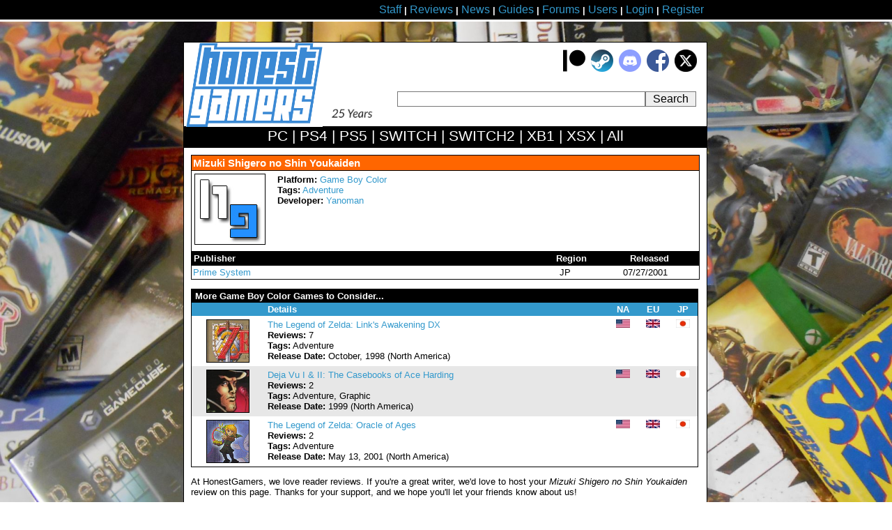

--- FILE ---
content_type: text/html; charset=iso-8859-1
request_url: http://www.honestgamers.com/37091/game-boy-color/mizuki-shigero-no-shin-youkaiden/game.html
body_size: 4331
content:
<!DOCTYPE HTML PUBLIC "-//W3C//DTD HTML 4.01 Transitional//EN" "https://www.w3.org/TR/html4/loose.dtd">
<html>
<head>
<meta http-equiv="Content-Type" content="text/html;charset=iso-8859-1">
<meta name="verify-v1" content="TJPaNAYdJIErGrjsksnbN+svXYf75SUeE5dDUzps8Pk=">
<meta name="google-site-verification" content="eGEOlRNxTAueV-8-7rvg3WQhgHUGjAbxUsW0kp7YWNg">
<script type="text/javascript">
width = screen.width;
if(width > 750)
{
document.write('<link rel="stylesheet" type="text/css" href="https://www.honestgamers.com/css.css">')
}
else 
{
document.write('<link rel="stylesheet" type="text/css" href="https://www.honestgamers.com/cssmobile.css">')
};
if(width < 751)
{
document.write('<meta name=viewport content="width=750">')
}
</script>

<link rel="icon" type="image/ico" href="https://www.honestgamers.com/favicon.ico">
<link rel="shortcut icon" type="image/ico" href="https://www.honestgamers.com/favicon.ico">
<link rel="image_src" href="images/sitedesign/noimage.jpg">
<title>HonestGamers - Mizuki Shigero no Shin Youkaiden (Game Boy Color)</title>
<meta name="revisit-after" content="1 day">
<meta name="description" content="Coverage related to Mizuki Shigero no Shin Youkaiden (Game Boy Color), provided by site staff and readers.">
<meta name="keywords" content="video games, reviews, news, forums, blogs, retro, indie, Mizuki Shigero no Shin Youkaiden">
<base href="https://www.honestgamers.com/">
<link rel="alternate" type="application/rss+xml" title="HonestGamers staff reviews only" href="https://feeds.feedburner.com/honestgamers-reviews">
<link rel="stylesheet" href="https://cdnjs.cloudflare.com/ajax/libs/font-awesome/5.15.1/css/all.min.css">
  <style>
    .rating {
      display: flex;
      align-items: center;
      font-size: 48px;
    }

    .star {
      color: #FFD700; /* Yellow color for the border */
      margin-right: 0.2em;
    }

    .filled-star {
      color: #FFD700;
    }
  </style></head>
<body>

<!--TOP BAR-->
<div class="topbar">
<center><div class="topbar2">
<a href="staff.html" title="Information about site staff and openings"><span class="largelink">Staff</span></a> <b>|</b> 
<a href="reviews/archives/all/0/all/date/1.html" title="Video Game Reviews"><span class="largelink">Reviews</span></a> <b>|</b> 
<a href="https://www.honestgamers.com/news/archives/all/0/all/date/1.html"><span class="largelink">News</span></a> <b>|</b> 
<a href="guides/archives/all/0/all/date/1.html" title="Video Game Guides"><span class="largelink">Guides</span></a> <b>|</b> 
<a href="forums/index.html" title="HonestGamers forums"><span class="largelink">Forums</span></a> <b>|</b> 
<a href="users/index.html" title="User features"><span class="largelink">Users</span></a> <b>|</b> 
<a href="users/log-in/form/report.html" title="Sign in to your HonestGamers account"><span class="largelink">Login</span></a> <b>|</b> 
<a href="newaccountform.html" title="Register for a free user account"><span class="largelink">Register</span></a>
</div></center></div>
<!--/TOP BAR-->

<br>
<br>
<!--TOP CONTENT-->
<center>
<div class="container"><div class="headerbox"><div class="headerbox2">
<div style=" text-align: right; background-color: #FFFFFF; padding: 10px; float: right; ">
<a href="supportus.html" title="Support HonestGamers contributors on Patreon"><img src="images/sitedesign/patreon_button.png" width="32" height="32" alt="Patreon button"></a>&nbsp;
<a href="https://steamcommunity.com/groups/honestgamers_site" title="HonestGamers curated reviews on Steam" target="_blank"><img src="images/sitedesign/steam_button.png" width="32" height="32" alt="Steam curated reviews"></a>&nbsp;
<a href="https://discord.gg/t39awc" title="Get to know us on the HonestGamers Discord server" target="_blank"><img src="images/sitedesign/discord_button.png" width="32" height="32" alt="Discord button"></a>&nbsp;
<a href="https://www.facebook.com/honestgamers" title="HonestGamers on Facebook" target="_blank"><img src="images/sitedesign/facebook_button.png" alt="Facebook button"></a>&nbsp;
<a href="https://www.twitter.com/honestgamers" title="HonestGamers on Twitter" target="_blank"><img src="images/sitedesign/twitter_button.png" alt="Twitter button" height="32"></a>&nbsp;
</div>
<div class="sitelogo"><a href="https://www.honestgamers.com/"><img style="width: 70%; height: auto;" src="https://www.honestgamers.com/images/hg.jpg" border="0" alt="Retro Game Reviews & More" title="HonestGamers homepage"></a>
<img src="https://www.honestgamers.com/images/sitedesign/25.png" style="width:75px; height:auto; margin-bottom: 10px;">
</div>
<div style="text-align: center; height: 20px; background-color: #FFFFFF; margin-right: 15px; float: right;"><form name="search" action="search.html" style="height: 20px;" method="post"><input type="text" name="gametitle" value="" style="searchfield" class="searchfield"  onFocus = "changeVal1()"><input type="hidden" name="limitsystem" value="0"><input type="submit" class="searchgo" value=" Search "></form></div>
</div>
<div class="blackstripe">
<a href="13/pc/game-reviews.html" title="PC Game Reviews"><span class="whitelink">PC</span></a> | 
<a href="84/playstation-4/game-reviews.html" title="PlayStation 4 Game Reviews"><span class="whitelink">PS4</span></a> | 
<a href="94/playstation-5/game-reviews.html" title="PlayStation 5 Game Reviews"><span class="whitelink">PS5</span></a> | 
<a href="88/switch/game-reviews.html" title="Switch Game Reviews"><span class="whitelink">SWITCH</span></a> | 
<a href="99/switch-2/game-reviews.html" title="Switch 2 Game Reviews"><span class="whitelink">SWITCH2</span></a> | 
<a href="85/xbox-one/game-reviews.html" title="Xbox One Game Reviews"><span class="whitelink">XB1</span></a> | 
<a href="95/xbox-series-x/game-reviews.html" title="Xbox Series X Game Reviews"><span class="whitelink">XSX</span></a> | 
<a href="0/retro/game-reviews.html"  title="New & Retro Game Reviews"><span class="whitelink">All</span></a>
</div>
<div class="contentbox">
<div class="tenpx">
<div style=" width: 728px; ">
<table cellpadding="0" cellspacing="0" style=" width: 728px; border: 1px solid #000000; margin-bottom: 10px; ">
<tr>
<td style=" width: 728px; background-color: #F60; min-width: 320px; border-bottom: 1px solid #000000; " valign="top" colspan="2">
<div style=" margin: 2px; color: #FFFFFF; font-weight: bold; ">
<H1>Mizuki Shigero no Shin Youkaiden</H1>
</div>
</td>
</tr>
<tr>
<td valign="top">
<div style="margin: 4px; ">
<img src="images/sitedesign/noimage.jpg" alt="artwork unavailable" width="100" height="100" style="border: 1px solid #000000; ">
</div>
</td>
<td style=" min-width: 568px; " valign="top">
<div style=" margin: 5px;">
<b>Platform:</b> <a href="6/game-boy-color/game-reviews.html" title="Game Boy Color Game Reviews">Game Boy Color</a><br>
<b>Tags:</b> <a href="listings/0/0/6/0/8/all/all/1/1.html">Adventure</a><br>
<b>Developer:</b>
<a href="listings/0/1/0/1826/0/all/all/1/1.html" title="Yanoman Games">Yanoman</a><br>
</i><br>
</div>
</td>
</tr>
<tr>
<td colspan="2">
<div style="width: 728px; margin-top: 5px;">
<div class="blackbar" style="float: left; width: 498px;">Publisher</div>
<div class="blackbar" style="float: left; width: 75px; text-align:center;">Region</div>
<div class="blackbar" style="float: left; width: 137px; text-align:center;">Released</div>
</div>

<div style=" width: 728px; margin-top: 5px; ">
<div class="whitebg" style="float: left; width: 498px; "><div style=" margin: 2px; text-align: left; "><a href="listings/0/6/0/2759/0/jp/all/1/1.html" title="Prime System Games">Prime System</a></div></div>
<div class="whitebg" style="float: left; width: 75px; "><div style=" margin: 2px; text-align: center; ">JP</div></div>
<div class="whitebg" style="float: left; width: 155px; "><div style=" margin: 2px; text-align: center; ">07/27/2001</div></div>
</div>
</td>
</tr>
</table>
</div>
<p>
<table class="c_shell">
<thead>
<tr>
<td colspan="5">More Game Boy Color Games to Consider...</td>
</tr>
<tr>
<td width="88"></td>
<td width="450" class="c_shell_left">Details</td>
<td width="30">NA</td>
<td width="30">EU</td>
<td width="30">JP</td>
</tr>
</thead>
<tbody>
<tr>
<td><a href="1896/game-boy-color/the-legend-of-zelda-links-awakening-dx/game.html" title="The Legend of Zelda: Link's Awakening DX (Game Boy Color)"><img src="images/games/6/L/1896/artwork.jpg" class="boxart1" alt="The Legend of Zelda: Link's Awakening DX artwork"></a></td>
<td class="c_shell_left"><a href="1896/game-boy-color/the-legend-of-zelda-links-awakening-dx/game.html" title="The Legend of Zelda: Link's Awakening DX (Game Boy Color)">The Legend of Zelda: Link's Awakening DX</a><br />
<b>Reviews:</b> 7<br />
<b>Tags:</b> Adventure<br />
<b>Release Date:</b> October, 1998 (North America)</td>
<td><img src="images/sitedesign/flag_na.jpg"></td>
<td><img src="images/sitedesign/flag_eu.jpg"></td>
<td><img src="images/sitedesign/flag_jp.jpg"></td>
</tr>
<tr>
<td><a href="1827/game-boy-color/deja-vu-i-ii-the-casebooks-of-ace-harding/game.html" title="Deja Vu I & II: The Casebooks of Ace Harding (Game Boy Color)"><img src="images/games/6/D/1827/artwork.jpg" class="boxart1" alt="Deja Vu I & II: The Casebooks of Ace Harding artwork"></a></td>
<td class="c_shell_left"><a href="1827/game-boy-color/deja-vu-i-ii-the-casebooks-of-ace-harding/game.html" title="Deja Vu I & II: The Casebooks of Ace Harding (Game Boy Color)">Deja Vu I & II: The Casebooks of Ace Harding</a><br />
<b>Reviews:</b> 2<br />
<b>Tags:</b> Adventure, Graphic<br />
<b>Release Date:</b> 1999 (North America)</td>
<td><img src="images/sitedesign/flag_na.jpg"></td>
<td><img src="images/sitedesign/flag_eu.jpg"></td>
<td><img src="images/sitedesign/flag_jp.jpg"></td>
</tr>
<tr>
<td><a href="1897/game-boy-color/the-legend-of-zelda-oracle-of-ages/game.html" title="The Legend of Zelda: Oracle of Ages (Game Boy Color)"><img src="images/games/6/L/1897/artwork.jpg" class="boxart1" alt="The Legend of Zelda: Oracle of Ages artwork"></a></td>
<td class="c_shell_left"><a href="1897/game-boy-color/the-legend-of-zelda-oracle-of-ages/game.html" title="The Legend of Zelda: Oracle of Ages (Game Boy Color)">The Legend of Zelda: Oracle of Ages</a><br />
<b>Reviews:</b> 2<br />
<b>Tags:</b> Adventure<br />
<b>Release Date:</b> May 13, 2001 (North America)</td>
<td><img src="images/sitedesign/flag_na.jpg"></td>
<td><img src="images/sitedesign/flag_eu.jpg"></td>
<td><img src="images/sitedesign/flag_jp.jpg"></td>
</tr>
</tbody>
</table>
</p>
<p>
At HonestGamers, we love reader reviews.  If you're a great writer, we'd love to host your <i>Mizuki Shigero no Shin Youkaiden</i> review on this page.  Thanks for your support, and we hope you'll let your friends know about us!
</p>
<p class="centered">
<a href="users/help/topics/index.html" title="Help Topics">User Help</a> <b>|</b> 
<a href="contact.html" title="Contact site staff">Contact</a> <b>|</b> 
<a href="users/help/topics/policy_ethics_statement.html" title="Site Ethics Policy">Ethics</a> <b>|</b> 
<a href="users/help/topics/other_sponsor_guide.html" title="Sponsor a guide at HonestGamers">Sponsor Guide</a> <b>|</b> 
<a href="links.html" title="Links to other sites of interest">Links</a>
</p>

			</div>
		</div>
		<div class="footerbox">
			<div class="trafficbox">
				<div class="10px">

<div id="eXTReMe"><a href="https://extremetracking.com/open?login=jkventer">
<img src="https://t1.extreme-dm.com/i.gif" style="border: 0;"
height="38" width="41" id="EXim" alt="eXTReMe Tracker"></a>
<script type="text/javascript"><!--
var EXlogin='jkventer' // Login
var EXvsrv='s11' // VServer
EXs=screen;EXw=EXs.width;navigator.appName!="Netscape"?
EXb=EXs.colorDepth:EXb=EXs.pixelDepth;
navigator.javaEnabled()==1?EXjv="y":EXjv="n";
EXd=document;EXw?"":EXw="na";EXb?"":EXb="na";
EXd.write("<img src=https://e2.extreme-dm.com",
"/"+EXvsrv+".g?login="+EXlogin+"&amp;",
"jv="+EXjv+"&amp;j=y&amp;srw="+EXw+"&amp;srb="+EXb+"&amp;",
"l="+escape(EXd.referrer)+" height=1 width=1>");//-->
</script><noscript><div id="neXTReMe"><img height="1" width="1" alt=""
src="https://e2.extreme-dm.com/s11.g?login=jkventer&amp;j=n&amp;jv=n">
</div></noscript></div>

				</div>
			</div>
			<div class="copyright1">
				<div class="copyright2">
&#169; 1998 - 2026 <i>HonestGamers</i><br>
None of the material contained within this site may be reproduced in any conceivable fashion without permission from the author(s) of said material.  This site is not sponsored or endorsed by Nintendo, Sega, Sony, Microsoft, or any other such party.  <i>Mizuki Shigero no Shin Youkaiden</i> is a registered trademark of its copyright holder.  This site makes no claim to <i>Mizuki Shigero no Shin Youkaiden</i>, its characters, screenshots, artwork, music, or any intellectual property contained within.   Opinions expressed on this site do not necessarily represent the opinion of site staff or sponsors. <b>Staff and freelance reviews are typically written based on time spent with a retail review copy or review key for the game that is provided by its publisher.</b>
				</div>
			</div>
		</div>
	</div>
	</div>
</center>
<!--/BOTTOM MESSAGE-->


<!--GOOGLE ANALYTICS-->
<script>
  (function(i,s,o,g,r,a,m){i['GoogleAnalyticsObject']=r;i[r]=i[r]||function(){
  (i[r].q=i[r].q||[]).push(arguments)},i[r].l=1*new Date();a=s.createElement(o),
  m=s.getElementsByTagName(o)[0];a.async=1;a.src=g;m.parentNode.insertBefore(a,m)
  })(window,document,'script','//www.google-analytics.com/analytics.js','ga');

  ga('create', 'UA-4989480-1', 'honestgamers.com');
  ga('send', 'pageview');
</script>
<!--/GOOGLE ANALYTICS-->

</body> 
</html> 
